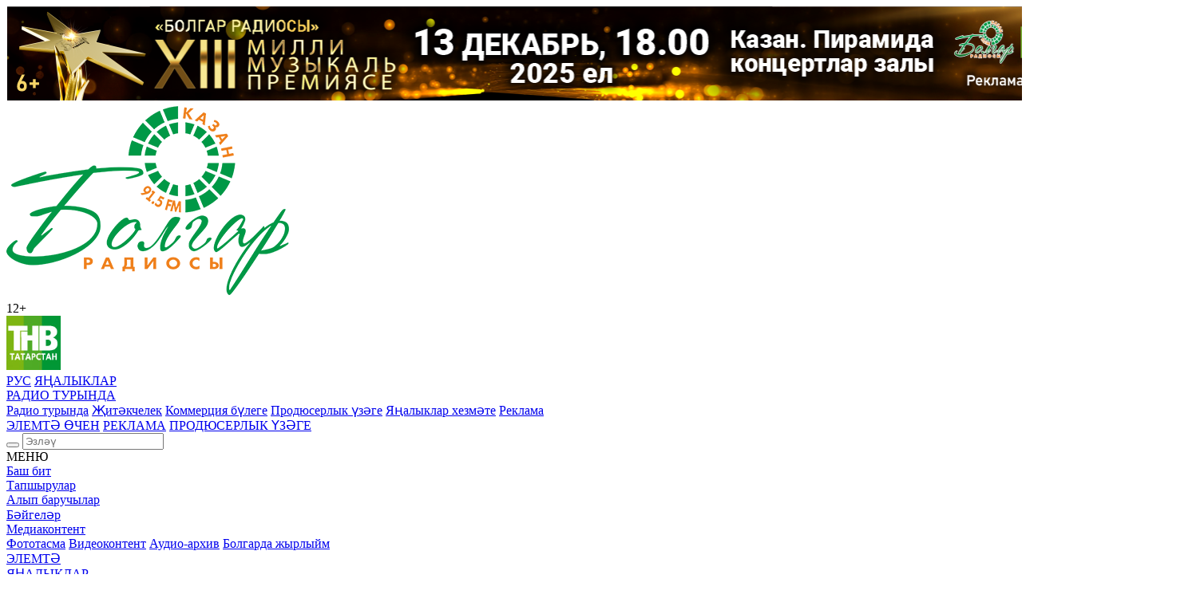

--- FILE ---
content_type: text/html; charset=UTF-8
request_url: https://bolgarradio.com/tat/news/?PAGEN_2=3&PAGEN_1=275
body_size: 11528
content:
<!DOCTYPE html>
<html xml:lang="ru" lang="ru">
<head>
    <title>Яңалыклар</title>
    <meta name="viewport" content="width=device-width, initial-scale=1, maximum-scale=1">
<meta name="apple-mobile-web-app-capable" content="yes">
<meta name="apple-touch-fullscreen" content="yes">
<link rel="apple-touch-icon" sizes="57x57" href="/local/static/favicon/apple-icon-57x57.png">
<link rel="apple-touch-icon" sizes="60x60" href="/local/static/favicon/apple-icon-60x60.png">
<link rel="apple-touch-icon" sizes="72x72" href="/local/static/favicon/apple-icon-72x72.png">
<link rel="apple-touch-icon" sizes="76x76" href="/local/static/favicon/apple-icon-76x76.png">
<link rel="apple-touch-icon" sizes="114x114" href="/local/static/favicon/apple-icon-114x114.png">
<link rel="apple-touch-icon" sizes="120x120" href="/local/static/favicon/apple-icon-120x120.png">
<link rel="apple-touch-icon" sizes="144x144" href="/local/static/favicon/apple-icon-144x144.png">
<link rel="apple-touch-icon" sizes="152x152" href="/local/static/favicon/apple-icon-152x152.png">
<link rel="apple-touch-icon" sizes="180x180" href="/local/static/favicon/apple-icon-180x180.png">
<link rel="icon" type="image/png" sizes="192x192"  href="/local/static/favicon/android-icon-192x192.png">
<link rel="icon" type="image/png" sizes="32x32" href="/local/static/favicon/favicon-32x32.png">
<link rel="icon" type="image/png" sizes="96x96" href="/local/static/favicon/favicon-96x96.png">
<link rel="icon" type="image/png" sizes="16x16" href="/local/static/favicon/favicon-16x16.png">
<link rel="manifest" href="/local/static/favicon/manifest.json">
<meta name="msapplication-TileColor" content="#ffffff">
<meta name="msapplication-TileImage" content="/local/static/favicon/ms-icon-144x144.png">
<meta name="theme-color" content="#ffffff">
    <meta http-equiv="Content-Type" content="text/html; charset=UTF-8" />
<meta name="robots" content="index, follow" />
<script data-skip-moving="true">(function(w, d, n) {var cl = "bx-core";var ht = d.documentElement;var htc = ht ? ht.className : undefined;if (htc === undefined || htc.indexOf(cl) !== -1){return;}var ua = n.userAgent;if (/(iPad;)|(iPhone;)/i.test(ua)){cl += " bx-ios";}else if (/Windows/i.test(ua)){cl += ' bx-win';}else if (/Macintosh/i.test(ua)){cl += " bx-mac";}else if (/Linux/i.test(ua) && !/Android/i.test(ua)){cl += " bx-linux";}else if (/Android/i.test(ua)){cl += " bx-android";}cl += (/(ipad|iphone|android|mobile|touch)/i.test(ua) ? " bx-touch" : " bx-no-touch");cl += w.devicePixelRatio && w.devicePixelRatio >= 2? " bx-retina": " bx-no-retina";if (/AppleWebKit/.test(ua)){cl += " bx-chrome";}else if (/Opera/.test(ua)){cl += " bx-opera";}else if (/Firefox/.test(ua)){cl += " bx-firefox";}ht.className = htc ? htc + " " + cl : cl;})(window, document, navigator);</script>


<link href="/bitrix/cache/css/tt/single_page/template_6a4694cc180a87ed6c9a198b2210515c/template_6a4694cc180a87ed6c9a198b2210515c_v1.css?1750323400223313" type="text/css"  data-template-style="true" rel="stylesheet" />







    <link rel="stylesheet" media="screen and (max-width: 760px)" type="text/css" href="/local/static/css/bulgar.mobile.css">
</head>
<body>
<div id="panel"></div>
<div class="page" data-role="page">
    		<noindex>
		<div class="promo _top-promo" id="bx_3218110189_112">
			<div class="container">
				<a href="https://kzn.kassir.ru/koncert/bolgar-radiosyi-xii-milli-muzyikal-premiyase" rel="nofollow">				<img src="https://i.bolgarradio.com/resize_cache/50357/ce01317252834725a29907505e0a6db9/iblock/555/555df9ba5829b64740647324e2a85341/Afisha-kassir1500kh118-_1_.png" alt="Баннер в шапке">
				</a>			</div>
		</div>
	</noindex>
    

<div class="header" data-role="header">
    <div class="container">
        <div class="header-group">
            <a href="/tat/" data-role="logo" class="logo">
                <img src="/local/static/images/content/logo/main.png" alt="болгар радио">
            </a>
            <div class="header__top">
                <div class="gips-group">
                    <div class="gips _age">12+</div>
                    <div class="gips _tnv">
                        <a href="http://tnv.ru" target="_blank"><img src="/local/static/images/content/logo/tnv.jpg" alt="тнв"></a>
                    </div>
                </div>
                                <div class="smal-nav">
                    <a href="/news/" class="smal-nav__li _lang" data-role="lang-link">РУС</a>                    			<a href="/tat/news/" class="smal-nav__li _active">ЯҢАЛЫКЛАР</a>
							<div class="smal-nav__li">
				<a href="/tat/on-the-radio/" class="smal-nav__li-lk">РАДИО ТУРЫНДА</a>
				<div class="smal-nav__li-drop">
					<div class="smal-nav__li-drop-wrap">
							<a class="smal-nav__li-drop-lk" href="/tat/on-the-radio/index.php">Радио турында</a>
							<a class="smal-nav__li-drop-lk" href="/tat/on-the-radio/Management/">Җитәкчелек</a>
							<a class="smal-nav__li-drop-lk" href="/tat/on-the-radio/advertising/">Коммерция бүлеге</a>
							<a class="smal-nav__li-drop-lk" href="/tat/on-the-radio/production-c/">Продюсерлык үзәге</a>
							<a class="smal-nav__li-drop-lk" href="/tat/on-the-radio/news-service/">Яңалыклар хезмәте</a>
							<a class="smal-nav__li-drop-lk" href="/tat/on-the-radio/advertising-bolgar/">Реклама</a>
									</div>
				</div>
			</div>
						<a href="/tat/contacts/" class="smal-nav__li">ЭЛЕМТӘ ӨЧЕН</a>
							<a href="/tat/on-the-radio/advertising-bolgar/" class="smal-nav__li">РЕКЛАМА</a>
							<a href="/tat/on-the-radio/production-c/" class="smal-nav__li">ПРОДЮСЕРЛЫК ҮЗӘГЕ</a>
				                </div>
                <div class="top-search" data-role="top-search">
	<form action="/tat/search/index.php">
		<button class="__submit" name="s" type="submit" value="Эзләү"><i class="icon-search"></i></button>
		<input type="text" name="q" placeholder="Эзләү" class="__control">
	</form>
</div>            </div>
            <div data-role="toggle-nav" class="toggle-nav">
                <div class="__ico"><span></span></div>
                <div class="__name">МЕНЮ</div>
            </div>
            <div data-role="nav" class="nav">
                                                <div class="nav__li ">
                <a href="/tat/index.php"
                   class="nav__li__lk">
                    Баш бит                </a>
            </div>
                                                <div class="nav__li ">
                <a href="/tat/programs/"
                   class="nav__li__lk">
                    Тапшырулар                </a>
            </div>
                                                <div class="nav__li ">
                <a href="/tat/leading/"
                   class="nav__li__lk">
                    Алып баручылар                </a>
            </div>
                                                <div class="nav__li ">
                <a href="/tat/contests/"
                   class="nav__li__lk">
                    Бәйгеләр                </a>
            </div>
                                                <div class="nav__li ">
                <a href="/tat/media-content/" class="nav__li__lk">Медиаконтент</a>
                <div class="nav__drop">
                    <div class="nav__drop__wrap">
                                                <a class="nav__drop__lk " href="/tat/media-content/photo/">Фототасма</a>
                                                <a class="nav__drop__lk " href="/tat/media-content/video/">Видеоконтент</a>
                                                <a class="nav__drop__lk " href="/tat/media-content/audio/">Аудио-архив</a>
                                                <a class="nav__drop__lk " href="/tat/media-content/video-gallery/">Болгарда жырлыйм</a>
                                </div></div></div>                            <div class="nav__li _sw-mobile">
                <a href="/tat/contacts/"
                   class="nav__li__lk">
                    ЭЛЕМТӘ                </a>
            </div>
                                                <div class="nav__li _sw-mobile">
                <a href="/tat/news/"
                   class="nav__li__lk _active">
                    ЯҢАЛЫКЛАР                </a>
            </div>
                                                <div class="nav__li _sw-mobile">
                <a href="/tat/on-the-radio/index.php"
                   class="nav__li__lk">
                    О радио                </a>
            </div>
                                                <div class="nav__li _hail">
                <a href="/tat/to-order-congratulations/"
                   class="nav__li__lk">
                    КОТЛАУ БИРҮ                </a>
            </div>
                                    <div class="__foot">
                    <div class="mb_nav-foot">
                        <div class="mb-search">
	<form action="/tat/search/index.php">
		<input type="text" name="q" placeholder="Эзләү" class="mb-search-control">
		<button name="s" class="mb-search-submit" type="submit" value="Эзләү"><i class="icon-search"></i></button>
	</form>
</div>                        <a href="/news/" class="_tat">Русская версия</a>                        <div class="gips _tnv" style="float:right">
                            <img src="/local/static/images/content/logo/tnv.jpg">
                        </div>
                    </div>
                </div>
            </div>
            <div class="broadcast-group">
	<div class="broadcast-caption"><span>РАДИО ЕШЛЫКЛАРЫ</span></div>
	<div class="broadcast-list" data-role="broadcast-group">
		<div class="slide">
			<div class="broadcast-ul">
											<div class="__li" id="bx_651765591_19">
					<div class="__wave">
						<div class="__item">
							<div class="__wave-name">Азнакай</div>
						</div>
						<div class="__item">
							<div class="__wave-rf">107,1 FM</div>
						</div>
					</div>
				</div>
											<div class="__li" id="bx_651765591_18">
					<div class="__wave">
						<div class="__item">
							<div class="__wave-name">Аксубай</div>
						</div>
						<div class="__item">
							<div class="__wave-rf">104,3 FM</div>
						</div>
					</div>
				</div>
											<div class="__li" id="bx_651765591_17">
					<div class="__wave">
						<div class="__item">
							<div class="__wave-name">Актаныш</div>
						</div>
						<div class="__item">
							<div class="__wave-rf">103,1 FM</div>
						</div>
					</div>
				</div>
											<div class="__li" id="bx_651765591_14">
					<div class="__wave">
						<div class="__item">
							<div class="__wave-name">Апас</div>
						</div>
						<div class="__item">
							<div class="__wave-rf">104,4 FM</div>
						</div>
					</div>
				</div>
											<div class="__li" id="bx_651765591_20">
					<div class="__wave">
						<div class="__item">
							<div class="__wave-name">Әбсәләм</div>
						</div>
						<div class="__item">
							<div class="__wave-rf">105,3 FM</div>
						</div>
					</div>
				</div>
							</div></div><div class="slide"><div class="broadcast-ul">				<div class="__li" id="bx_651765591_15">
					<div class="__wave">
						<div class="__item">
							<div class="__wave-name">Әлмәт</div>
						</div>
						<div class="__item">
							<div class="__wave-rf">92,9 FM</div>
						</div>
					</div>
				</div>
											<div class="__li" id="bx_651765591_30">
					<div class="__wave">
						<div class="__item">
							<div class="__wave-name">Базарлы матак</div>
						</div>
						<div class="__item">
							<div class="__wave-rf">107,1 FM</div>
						</div>
					</div>
				</div>
											<div class="__li" id="bx_651765591_41">
					<div class="__wave">
						<div class="__item">
							<div class="__wave-name">Балык бистәсе</div>
						</div>
						<div class="__item">
							<div class="__wave-rf">104,9 FM</div>
						</div>
					</div>
				</div>
											<div class="__li" id="bx_651765591_29">
					<div class="__wave">
						<div class="__item">
							<div class="__wave-name">Баулы</div>
						</div>
						<div class="__item">
							<div class="__wave-rf">107,5 FM</div>
						</div>
					</div>
				</div>
											<div class="__li" id="bx_651765591_33">
					<div class="__wave">
						<div class="__item">
							<div class="__wave-name">Биләр</div>
						</div>
						<div class="__item">
							<div class="__wave-rf">101,7 FM</div>
						</div>
					</div>
				</div>
							</div></div><div class="slide"><div class="broadcast-ul">				<div class="__li" id="bx_651765591_31">
					<div class="__wave">
						<div class="__item">
							<div class="__wave-name">Болгар</div>
						</div>
						<div class="__item">
							<div class="__wave-rf">106,0 FM</div>
						</div>
					</div>
				</div>
											<div class="__li" id="bx_651765591_34">
					<div class="__wave">
						<div class="__item">
							<div class="__wave-name">Бөгелмә</div>
						</div>
						<div class="__item">
							<div class="__wave-rf">101,7 FM</div>
						</div>
					</div>
				</div>
											<div class="__li" id="bx_651765591_35">
					<div class="__wave">
						<div class="__item">
							<div class="__wave-name">Буа</div>
						</div>
						<div class="__item">
							<div class="__wave-rf">100,3 FM</div>
						</div>
					</div>
				</div>
											<div class="__li" id="bx_651765591_36">
					<div class="__wave">
						<div class="__item">
							<div class="__wave-name">Зәй</div>
						</div>
						<div class="__item">
							<div class="__wave-rf">106,6 FM</div>
						</div>
					</div>
				</div>
											<div class="__li" id="bx_651765591_37">
					<div class="__wave">
						<div class="__item">
							<div class="__wave-name">Кадыбаш</div>
						</div>
						<div class="__item">
							<div class="__wave-rf">105,2 FM</div>
						</div>
					</div>
				</div>
							</div></div><div class="slide"><div class="broadcast-ul">				<div class="__li" id="bx_651765591_38">
					<div class="__wave">
						<div class="__item">
							<div class="__wave-name">Казан</div>
						</div>
						<div class="__item">
							<div class="__wave-rf">91,5 FM</div>
						</div>
					</div>
				</div>
											<div class="__li" id="bx_651765591_42">
					<div class="__wave">
						<div class="__item">
							<div class="__wave-name">Кайбыч</div>
						</div>
						<div class="__item">
							<div class="__wave-rf">106,1 FM</div>
						</div>
					</div>
				</div>
											<div class="__li" id="bx_651765591_39">
					<div class="__wave">
						<div class="__item">
							<div class="__wave-name">Кама тамагы</div>
						</div>
						<div class="__item">
							<div class="__wave-rf">71,51 FM</div>
						</div>
					</div>
				</div>
											<div class="__li" id="bx_651765591_40">
					<div class="__wave">
						<div class="__item">
							<div class="__wave-name">Кукмара</div>
						</div>
						<div class="__item">
							<div class="__wave-rf">107,9 FM</div>
						</div>
					</div>
				</div>
											<div class="__li" id="bx_651765591_43">
					<div class="__wave">
						<div class="__item">
							<div class="__wave-name">Лениногорский</div>
						</div>
						<div class="__item">
							<div class="__wave-rf">102,1 FM</div>
						</div>
					</div>
				</div>
							</div></div><div class="slide"><div class="broadcast-ul">				<div class="__li" id="bx_651765591_44">
					<div class="__wave">
						<div class="__item">
							<div class="__wave-name">Мамадыш</div>
						</div>
						<div class="__item">
							<div class="__wave-rf">106,2 FM</div>
						</div>
					</div>
				</div>
											<div class="__li" id="bx_651765591_45">
					<div class="__wave">
						<div class="__item">
							<div class="__wave-name">Минзәлә</div>
						</div>
						<div class="__item">
							<div class="__wave-rf">107,3 FM</div>
						</div>
					</div>
				</div>
											<div class="__li" id="bx_651765591_46">
					<div class="__wave">
						<div class="__item">
							<div class="__wave-name">Мөслим</div>
						</div>
						<div class="__item">
							<div class="__wave-rf">100,0 FM</div>
						</div>
					</div>
				</div>
											<div class="__li" id="bx_651765591_50">
					<div class="__wave">
						<div class="__item">
							<div class="__wave-name">Нурлат</div>
						</div>
						<div class="__item">
							<div class="__wave-rf">104,7 FM</div>
						</div>
					</div>
				</div>
											<div class="__li" id="bx_651765591_32">
					<div class="__wave">
						<div class="__item">
							<div class="__wave-name">Олы Әтнә</div>
						</div>
						<div class="__item">
							<div class="__wave-rf">71,42 FM</div>
						</div>
					</div>
				</div>
							</div></div><div class="slide"><div class="broadcast-ul">				<div class="__li" id="bx_651765591_51">
					<div class="__wave">
						<div class="__item">
							<div class="__wave-name">Сарман</div>
						</div>
						<div class="__item">
							<div class="__wave-rf">107,8 FM</div>
						</div>
					</div>
				</div>
											<div class="__li" id="bx_651765591_52">
					<div class="__wave">
						<div class="__item">
							<div class="__wave-name">Теләче</div>
						</div>
						<div class="__item">
							<div class="__wave-rf">106,1 FM</div>
						</div>
					</div>
				</div>
											<div class="__li" id="bx_651765591_49">
					<div class="__wave">
						<div class="__item">
							<div class="__wave-name">Түбән Кама</div>
						</div>
						<div class="__item">
							<div class="__wave-rf">102,6 FM</div>
						</div>
					</div>
				</div>
											<div class="__li" id="bx_651765591_53">
					<div class="__wave">
						<div class="__item">
							<div class="__wave-name">Чирмешән</div>
						</div>
						<div class="__item">
							<div class="__wave-rf">107,7 FM</div>
						</div>
					</div>
				</div>
											<div class="__li" id="bx_651765591_54">
					<div class="__wave">
						<div class="__item">
							<div class="__wave-name">Чистай</div>
						</div>
						<div class="__item">
							<div class="__wave-rf">103,0 FM</div>
						</div>
					</div>
				</div>
							</div></div><div class="slide"><div class="broadcast-ul">				<div class="__li" id="bx_651765591_16">
					<div class="__wave">
						<div class="__item">
							<div class="__wave-name">Чүпрәле</div>
						</div>
						<div class="__item">
							<div class="__wave-rf">91,0 FM</div>
						</div>
					</div>
				</div>
											<div class="__li" id="bx_651765591_55">
					<div class="__wave">
						<div class="__item">
							<div class="__wave-name">Шәмәрдән</div>
						</div>
						<div class="__item">
							<div class="__wave-rf">102,3 FM</div>
						</div>
					</div>
				</div>
											<div class="__li" id="bx_651765591_47">
					<div class="__wave">
						<div class="__item">
							<div class="__wave-name">Яңа чишмә</div>
						</div>
						<div class="__item">
							<div class="__wave-rf">107,0 FM</div>
						</div>
					</div>
				</div>
											<div class="__li" id="bx_651765591_48">
					<div class="__wave">
						<div class="__item">
							<div class="__wave-name">Яр Чаллы</div>
						</div>
						<div class="__item">
							<div class="__wave-rf">105,5 FM</div>
						</div>
					</div>
				</div>
						</div>
		</div>
	</div>
</div>
        </div>
    </div>
</div>	<if (!defined("B_PROLOG_INCLUDED") || B_PROLOG_INCLUDED = true) die(); >
<div class="live< if($APPLICATION->GetCurDir() != SITE_DIR) echo ' _smal'; >" data-role="live">
    <div class="live-animate">
				<span>
					<div class="__centered">
						<svg class="aqualizer" version="1.1" id="Live" xmlns="http://www.w3.org/2000/svg" xmlns:xlink="http://www.w3.org/1999/xlink" viewBox="0 0 774 773" enable-background="new 0 0 774 773" xml:space="preserve">
						  <defs>
						    <clipPath id="aqualizer-path-1"><path d="M360,0c-41.365,2.634-76.104,11.896-109,23c10.183,29.817,22.028,57.972,35,85c9.329,24.338,29.095,71.238,38,96c12.372-2.295,23.363-5.97,36-8c-1.291-25.597,0-80,0-105C360,60.667,360,30.333,360,0z"/></clipPath>
						    <clipPath id="aqualizer-path-2"><path d="M478,132c-8.06,25.941-20.057,47.943-29,73c-10.34-4.327-22.986-6.347-35-9c0-26,0-52,0-78C438.129,119.871,457.888,126.112,478,132z"/></clipPath>
						    <clipPath id="aqualizer-path-3"><path d="M262,116c-13.138-26.195-21.627-57.04-36-82c-39.357,18.309-74.746,40.587-103,70c20.917,21.75,42.25,43.083,64,64c19.25,17.75,54.75,56.25,74,74c11.055-12.279,27.287-19.38,41-29C290.719,190.281,274.176,137.824,262,116z"/></clipPath>
						    <clipPath id="aqualizer-path-4"><path d="M568,187c-16.531,19.802-37.138,35.529-54,55c-13.721-9.279-25.504-20.496-42-27c8.566-25.1,20.012-47.322,29-72C527.633,153.367,548.385,169.616,568,187z"/></clipPath>
						    <clipPath id="aqualizer-path-5"><path d="M168,185c-20.917-21.75-42.25-43.083-64-64c-26.998,31.003-52.706,63.294-69,105c27.315,12.019,55.451,23.216,83,35c24.981,8.685,72.232,31.101,97,40c6.647-16.353,17.796-28.204,27-42C224.084,240.25,186.75,202.917,168,185z"/></clipPath>
						    <clipPath id="aqualizer-path-6"><path d="M631,271c-22.477,11.19-47.215,20.118-71,30c-10.417-12.583-16.781-29.219-29-40c16.417-20.25,36.75-36.584,54-56C604.376,222.958,617.668,246.999,631,271z"/></clipPath>
						    <clipPath id="aqualizer-path-7"><path d="M108,283c-28.908-10.425-55.12-23.547-84-34C12.098,281.431,3.486,317.153,0,358c30.333,0,60.667,0,91,0c26.333,0,79.667,0,106,0c1.169-12.831,4.628-23.372,8-34C180.935,314.065,132.045,292.955,108,283z"/></clipPath>
						    <clipPath id="aqualizer-path-8"><path d="M655,359c-26.333,0-52.666,0-79,0c-0.758-13.576-4.86-23.806-8-35c24.942-8.725,47.674-19.66,72-29C647.66,313.674,652.016,335.651,655,359z"/></clipPath>
						    <clipPath id="aqualizer-path-9"><path d="M197,413c1.946,12.387,5.06,23.607,8,35c-23.29,10.377-48.044,19.289-71,30c-7.805-18.861-12.802-40.531-15-65C145,413,171,413,197,413z"/></clipPath>
						    <clipPath id="aqualizer-path-10"><path d="M684,414c-26.334,0-80.666,0-107,0c-1.077,13.256-4.826,23.841-8,35c24.875,8.791,71.992,31.341,97,40c28.046,11.621,55.866,23.467,84,35c11.539-33.127,20.783-68.551,24-110C744,414,714,414,684,414z"/></clipPath>
						    <clipPath id="aqualizer-path-11"><path d="M243,512c-18.416,18.584-35.918,38.082-56,55c-17.258-19.742-32.852-41.148-44-67c23.967-9.033,47.373-18.627,70-29C224.162,483.505,230.301,501.032,243,512z"/></clipPath>
						    <clipPath id="aqualizer-path-12"><path d="M656,512c-24.196-9.804-73.195-30.805-97-41c-6.708,15.959-16.264,29.07-27,41c17.619,19.381,53.157,58.843,73,76c0.748-0.879,1.535-1.762,2.339-2.648c-0.778,0.885-1.553,1.771-2.339,2.648c22.25,20.75,42.75,43.25,65,64c27.231-31.104,51.783-64.883,70-105C712.323,535.01,684.438,523.229,656,512z"/></clipPath>
						    <clipPath id="aqualizer-path-13"><path d="M302,558c-9.804,24.196-19.805,48.195-30,72c-25.812-11.188-46.458-27.542-67-44c17.75-19.25,37.25-36.75,55-56C272.52,540.814,286.14,550.527,302,558z"/></clipPath>
						    <clipPath id="aqualizer-path-14"><path d="M359,576c0,26.334,0,52.666,0,79c-23.071-3.262-44.554-8.113-64-15c10.37-23.963,19.062-49.604,31-72C335.904,571.762,347.053,574.281,359,576z"/></clipPath>
						    <clipPath id="aqualizer-path-15"><path d="M587,605c-18.082-18.251-54.251-57.416-74-74c-12.145,10.521-25.132,20.201-41,27c9.23,24.436,31.216,73.117,40,98c11.586,27.414,23.476,54.524,34,83c40.982-17.019,74.57-41.43,105-69C631.082,646.918,608.584,626.416,587,605z"/></clipPath>
						    <clipPath id="aqualizer-path-16"><path d="M488,665c-11.25-22.75-27.898-75.102-40-97c-10.252,3.748-21.4,6.6-34,8c0,26.334,0,79.666,0,106c8.361-1.261,17.888-2.627,27.497-4.274c-8.924,1.667-18.114,3.066-27.497,4.274c0.666,30-1.332,62.666,1,91c40.067-3.932,76.274-11.726,108-24C512.411,719.922,501.26,691.407,488,665z"/></clipPath>
						  </defs>
						  <g clip-path="url(#aqualizer-path-1)"><rect width="17%" height="28%" class="aqualizer-fill aqualizer-fill-1"></rect></g>
						  <g clip-path="url(#aqualizer-path-2)"><rect width="11%" height="13%" class="aqualizer-fill aqualizer-fill-2"></rect></g>
						  <g clip-path="url(#aqualizer-path-3)"><rect width="17%" height="28%" class="aqualizer-fill aqualizer-fill-3"></rect></g>
						  <g clip-path="url(#aqualizer-path-4)"><rect width="11%" height="13%" class="aqualizer-fill aqualizer-fill-4"></rect></g>
						  <g clip-path="url(#aqualizer-path-5)"><rect width="17%" height="28%" class="aqualizer-fill aqualizer-fill-5"></rect></g>
						  <g clip-path="url(#aqualizer-path-6)"><rect width="11%" height="13%" class="aqualizer-fill aqualizer-fill-6"></rect></g>
						  <g clip-path="url(#aqualizer-path-7)"><rect width="17%" height="28%" class="aqualizer-fill aqualizer-fill-7"></rect></g>
						  <g clip-path="url(#aqualizer-path-8)"><rect width="11%" height="13%" class="aqualizer-fill aqualizer-fill-8"></rect></g>
						  <g clip-path="url(#aqualizer-path-9)"><rect width="11%" height="13%" class="aqualizer-fill aqualizer-fill-9"></rect></g>
						  <g clip-path="url(#aqualizer-path-10)"><rect width="17%" height="28%" class="aqualizer-fill aqualizer-fill-10"></rect></g>
						  <g clip-path="url(#aqualizer-path-11)"><rect width="11%" height="13%" class="aqualizer-fill aqualizer-fill-11"></rect></g>
						  <g clip-path="url(#aqualizer-path-12)"><rect width="17%" height="28%" class="aqualizer-fill aqualizer-fill-12"></rect></g>
						  <g clip-path="url(#aqualizer-path-13)"><rect width="11%" height="13%" class="aqualizer-fill aqualizer-fill-13"></rect></g>
						  <g clip-path="url(#aqualizer-path-14)"><rect width="11%" height="13%" class="aqualizer-fill aqualizer-fill-14"></rect></g>
						  <g clip-path="url(#aqualizer-path-15)"><rect width="17%" height="28%" class="aqualizer-fill aqualizer-fill-15"></rect></g>
						  <g clip-path="url(#aqualizer-path-16)"><rect width="17%" height="28%" class="aqualizer-fill aqualizer-fill-16"></rect></g>
						  <path class="aqualizer-frame" d="M387 89C222.695 89 89.5 222.195 89.5 386.5S222.695 684 387 684s297.5-133.195 297.5-297.5S551.305 89 387 89zm0 569.5c-150.22 0-272-121.778-272-272 0-150.22 121.78-272 272-272 150.222 0 272 121.78 272 272 0 150.222-121.778 272-272 272z"/>
						</svg>
					</div>
				</span>
    </div>

    <div class="container">
        <div class="live-left js-live">
			<div class="live__current">
				<div class="b-tips _right _bottom"><b></b>ЭФИРДА</div>
								        	</div>
        </div>
        <div class="live-right">
            <div data-role="live-toggle" class="live-toggle">
                <div data-role="live-toggle-item" data-type="radio" class="live-toggle__change">
                    <div class="__ico">
                        <span class="icon-play-outline"></span>
                        <span class="icon-pause-outline"></span>
                    </div>
                    <div class="__name"><span>Эфирны тыңлау</span></div>
                </div>
          <!--      <div data-role="live-toggle-item" data-type="tv" class="live-toggle__change _tv">
                    <div class="__ico">
                        <span class="icon-videocam-outline"></span>
                        <span class="icon-pause-outline"></span>
                    </div>
                    <div class="__name"><span>Эфирны карау</span></div>
                </div>
			-->
            </div>

                    </div>
    </div>
</div>
            <div class="content">
        <div class="container">
            <div class="site-bar _large">
                    <div class="brad-nav">
	<a href="/tat/news/" class="brad-nav__li _active">Барлык яңалыклар</a>
			<a href="/tat/news/news-of-bolgar-radiosy/" class="brad-nav__li">&quot;Болгар радиосы&quot; яңалыклары</a>
				<a href="/tat/news/tatarstan-alicer/" class="brad-nav__li">ТАТАРСТАН ЯҢАЛЫКЛАР</a>
		</div><div class="h1">Яңалыклар</div>
<div class="news _large">
		<a href="/tat/news/news-of-bolgar-radiosy/bolgar-radiosy-b-yr-m-kontsertynnan-tury-translyatsiya/" class="news__li _photo-true _left" id="bx_3099439860_3236828">
				<div class="news__li__photo _large">
			<img src="https://i.bolgarradio.com/resize_cache/36545/575e3ecb6625996a0a1a0f34e56636e5/iblock/f00/f00fe8b5792b8512aace385b302f8c34/s0xaYRrYir4.jpg" alt="&quot;Болгар радиосы&quot; Бәйрәм концертыннан туры трансляция">
		</div>
				<div class="news__li__title _large">&quot;Болгар радиосы&quot; Бәйрәм концертыннан туры трансляция</div>
		<div class="badge-gp">
			<span class="badge badge-sm hex-default">31 августа 2022</span>
			<span class="badge badge-sm hex-orange">&quot;Болгар радиосы&quot; яңалыклары</span>
		</div>
	</a>
		<a href="/tat/news/news-of-bolgar-radiosy/bolgar-radiosy-b-yr-m-kontsertyna-ber-k-n-kaldy/" class="news__li _photo-true _left" id="bx_3099439860_3236810">
				<div class="news__li__photo _large">
			<img src="https://i.bolgarradio.com/resize_cache/36527/575e3ecb6625996a0a1a0f34e56636e5/iblock/2a1/2a16ef914f3a5171eb83ab7da6c030cf/afisha-1080-na-1080-_2_.jpg" alt="&quot;Болгар радиосы&quot; бәйрәм концертына бер көн калды!">
		</div>
				<div class="news__li__title _large">&quot;Болгар радиосы&quot; бәйрәм концертына бер көн калды!</div>
		<div class="badge-gp">
			<span class="badge badge-sm hex-default">29 августа 2022</span>
			<span class="badge badge-sm hex-orange">&quot;Болгар радиосы&quot; яңалыклары</span>
		</div>
	</a>
		<a href="/tat/news/tatarstan-alicer/elvin-greyga-tatarstanny-atkazangan-artisty-iseme-birelde/" class="news__li _photo-true _left" id="bx_3099439860_3236797">
				<div class="news__li__photo _large">
			<img src="https://i.bolgarradio.com/resize_cache/36522/575e3ecb6625996a0a1a0f34e56636e5/iblock/fcf/fcff20995929fdbda3beb0080f5716f4/grey.jpg" alt="Элвин Грейга Татарстанның атказанган артисты исеме бирелде">
		</div>
				<div class="news__li__title _large">Элвин Грейга Татарстанның атказанган артисты исеме бирелде</div>
		<div class="badge-gp">
			<span class="badge badge-sm hex-default">26 августа 2022</span>
			<span class="badge badge-sm hex-orange">ТАТАРСТАН ЯҢАЛЫКЛАР</span>
		</div>
	</a>
		<a href="/tat/news/tatarstan-alicer/tatarstanda-koronavirustan-l-chel-r-sany-2000g-itte/" class="news__li _photo-true _left" id="bx_3099439860_3236796">
				<div class="news__li__photo _large">
			<img src="https://i.bolgarradio.com/resize_cache/36521/575e3ecb6625996a0a1a0f34e56636e5/iblock/562/562b037c4235f12dc3831ccf15afe786/2.jpg" alt="Татарстанда коронавирустан үлүчеләр саны 2000гә җитте">
		</div>
				<div class="news__li__title _large">Татарстанда коронавирустан үлүчеләр саны 2000гә җитте</div>
		<div class="badge-gp">
			<span class="badge badge-sm hex-default">26 августа 2022</span>
			<span class="badge badge-sm hex-orange">ТАТАРСТАН ЯҢАЛЫКЛАР</span>
		</div>
	</a>
		<a href="/tat/news/tatarstan-alicer/25-avgust-tatarstanda-kabat-33-graduska-kad-r-kyzdyrachak/" class="news__li _photo-true _left" id="bx_3099439860_3236788">
				<div class="news__li__photo _large">
			<img src="https://i.bolgarradio.com/resize_cache/36514/575e3ecb6625996a0a1a0f34e56636e5/iblock/6b3/6b3be3c1f0c6db23ea4c44a919423389/cat_1_.jpg" alt=" 25 август Татарстанда кабат +33 градуска кадәр кыздырачак">
		</div>
				<div class="news__li__title _large"> 25 август Татарстанда кабат +33 градуска кадәр кыздырачак</div>
		<div class="badge-gp">
			<span class="badge badge-sm hex-default">25 августа 2022</span>
			<span class="badge badge-sm hex-orange">ТАТАРСТАН ЯҢАЛЫКЛАР</span>
		</div>
	</a>
		<a href="/tat/news/tatarstan-alicer/m-sk-d-tanylgan-teatr-m-kino-aktery-vafat/" class="news__li _photo-true _left" id="bx_3099439860_3236787">
				<div class="news__li__photo _large">
			<img src="https://i.bolgarradio.com/resize_cache/36513/575e3ecb6625996a0a1a0f34e56636e5/iblock/0bf/0bfb237979adfe1a1928f36132cd44ce/photo_2022_08_24_20_07_35.jpg" alt="Мәскәүдә танылган театр һәм кино актеры вафат">
		</div>
				<div class="news__li__title _large">Мәскәүдә танылган театр һәм кино актеры вафат</div>
		<div class="badge-gp">
			<span class="badge badge-sm hex-default">25 августа 2022</span>
			<span class="badge badge-sm hex-orange">ТАТАРСТАН ЯҢАЛЫКЛАР</span>
		</div>
	</a>
		<a href="/tat/news/tatarstan-alicer/tatarstanda-ch-keshe-kvadrotsiklda-agachka-b-relep-lak-buldy/" class="news__li _photo-true _left" id="bx_3099439860_3236771">
				<div class="news__li__photo _large">
			<img src="https://i.bolgarradio.com/resize_cache/36509/575e3ecb6625996a0a1a0f34e56636e5/iblock/af5/af5efce92ec2a367de08e0c18541627a/photo_2022_08_24_10_34_42.jpg" alt=" Татарстанда өч кеше квадроциклда агачка бәрелеп һәлак булды">
		</div>
				<div class="news__li__title _large"> Татарстанда өч кеше квадроциклда агачка бәрелеп һәлак булды</div>
		<div class="badge-gp">
			<span class="badge badge-sm hex-default">24 августа 2022</span>
			<span class="badge badge-sm hex-orange">ТАТАРСТАН ЯҢАЛЫКЛАР</span>
		</div>
	</a>
		<a href="/tat/news/tatarstan-alicer/24-avgust-tatarstanda-33-gradus-esse-bulachak/" class="news__li _photo-true _left" id="bx_3099439860_3236747">
				<div class="news__li__photo _large">
			<img src="https://i.bolgarradio.com/resize_cache/36486/575e3ecb6625996a0a1a0f34e56636e5/iblock/231/2312a3c938b4b68c4014cefbefb381e8/0_x0nGht1jc.jpg" alt="24 август Татарстанда +33 градус эссе булачак">
		</div>
				<div class="news__li__title _large">24 август Татарстанда +33 градус эссе булачак</div>
		<div class="badge-gp">
			<span class="badge badge-sm hex-default">24 августа 2022</span>
			<span class="badge badge-sm hex-orange">ТАТАРСТАН ЯҢАЛЫКЛАР</span>
		</div>
	</a>
		<a href="/tat/news/news-of-bolgar-radiosy/s-khn-d-sh-tapshyruynda-ils-ya-b-dretdinova-bulachak/" class="news__li _photo-true _left" id="bx_3099439860_3236727">
				<div class="news__li__photo _large">
			<img src="https://i.bolgarradio.com/resize_cache/36479/575e3ecb6625996a0a1a0f34e56636e5/iblock/10e/10e0555b49c9dfccca29897467096f6c/WhatsApp_Image_2022_08_22_at_11.40.05.jpg" alt="&quot;Сәхнәдәш&quot; тапшыруында Илсөя Бәдретдинова булачак">
		</div>
				<div class="news__li__title _large">&quot;Сәхнәдәш&quot; тапшыруында Илсөя Бәдретдинова булачак</div>
		<div class="badge-gp">
			<span class="badge badge-sm hex-default">22 августа 2022</span>
			<span class="badge badge-sm hex-orange">&quot;Болгар радиосы&quot; яңалыклары</span>
		</div>
	</a>
		<a href="/tat/news/tatarstan-alicer/kfuny-ya-a-rektory-bilgele/" class="news__li _photo-true _left" id="bx_3099439860_3236726">
				<div class="news__li__photo _large">
			<img src="https://i.bolgarradio.com/resize_cache/36478/575e3ecb6625996a0a1a0f34e56636e5/iblock/3df/3df528a617314f41ee1e5b9bd63e3cd4/Safin_Lenar_Rinatovich.jpg" alt="КФУның яңа ректоры билгеле">
		</div>
				<div class="news__li__title _large">КФУның яңа ректоры билгеле</div>
		<div class="badge-gp">
			<span class="badge badge-sm hex-default">22 августа 2022</span>
			<span class="badge badge-sm hex-orange">ТАТАРСТАН ЯҢАЛЫКЛАР</span>
		</div>
	</a>
</div>
	<div class="all-center">
	<div class="pager _rm3">
			<a href="/tat/news/?PAGEN_2=436&amp;PAGEN_1=274" class="pager__prev icon-prev"></a>
<span class="pager__body">			<a href="/tat/news/?PAGEN_2=436" class="pager__li">1</a>
			<a href="/tat/news/?PAGEN_2=436&amp;PAGEN_1=137" class="pager__li">...</a>
		<a href="/tat/news/?PAGEN_2=436&amp;PAGEN_1=273" class="pager__li">273</a>
		<a href="/tat/news/?PAGEN_2=436&amp;PAGEN_1=274" class="pager__li">274</a>
		<a href="javascript:;" class="pager__li _active">275</a>
		<a href="/tat/news/?PAGEN_2=436&amp;PAGEN_1=276" class="pager__li">276</a>
		<a href="/tat/news/?PAGEN_2=436&amp;PAGEN_1=277" class="pager__li">277</a>
		<a href="/tat/news/?PAGEN_2=436&amp;PAGEN_1=470" class="pager__li">...</a>
		<a href="/tat/news/?PAGEN_2=436&amp;PAGEN_1=662" class="pager__li">662</a>
		</span>
		<a href="/tat/news/?PAGEN_2=436&amp;PAGEN_1=276" class="pager__next icon-next"></a>
	</div>
</div>
		    		<noindex>
		<div class="container" id="bx_565502798_113">
			<div class="promo">
								<img src="https://i.bolgarradio.com/iblock/33c/33c9617b5de3a4f60da2fe1c92dccee4/BANNER-TAIF-DLYA-BOLGAR-RADIOSY.jpg" alt="Баннер в футере">
							</div>
		</div>
	</noindex>
<div class="pairs">
	<div class="container">
		<div class="owl-pairs-wrap">
			<div data-role="pairs-list">
											<div id="bx_1454625752_284">
					<div class="pairs-list-tolltip" onclick="location.href='javascript:;'">
						<span>ООО &quot;Сельхозснаб&quot;</span>
					</div>
					<img src="https://i.bolgarradio.com/resize_cache/323/3d5b426da412fc3734cbcbc9ac3587ae/iblock/327/logo-selkhozsnab.png" alt="ООО &quot;Сельхозснаб&quot;">
				</div>
											<div id="bx_1454625752_3247094">
					<div class="pairs-list-tolltip" onclick="location.href='javascript:;'">
						<span>АБД-дом там, где мы</span>
					</div>
					<img src="https://i.bolgarradio.com/resize_cache/45723/3d5b426da412fc3734cbcbc9ac3587ae/iblock/e1f/e1fdb0dd623b3654de79d0c39096b948/logo-ABD-prevyu.jpg" alt="АБД-дом там, где мы">
				</div>
											<div id="bx_1454625752_3247097">
					<div class="pairs-list-tolltip" onclick="location.href='javascript:;'">
						<span>АГРО-РОСТ</span>
					</div>
					<img src="https://i.bolgarradio.com/resize_cache/45726/3d5b426da412fc3734cbcbc9ac3587ae/iblock/860/860c1ee00832efcdb9d87e6fa256a22a/logotip-agro_rost.jpeg" alt="АГРО-РОСТ">
				</div>
											<div id="bx_1454625752_3247092">
					<div class="pairs-list-tolltip" onclick="location.href='javascript:;'">
						<span>ИДЕЛЬ списание долгов</span>
					</div>
					<img src="https://i.bolgarradio.com/resize_cache/45721/3d5b426da412fc3734cbcbc9ac3587ae/iblock/2ea/2eabcf681d1689e7ebe1caa50052be99/3231601_2.png" alt="ИДЕЛЬ списание долгов">
				</div>
											<div id="bx_1454625752_3247095">
					<div class="pairs-list-tolltip" onclick="location.href='javascript:;'">
						<span>КАН АВТО</span>
					</div>
					<img src="https://i.bolgarradio.com/resize_cache/45724/3d5b426da412fc3734cbcbc9ac3587ae/iblock/9f6/9f67257a34b512ff28f80b7aec808cf4/Logo-KAN-AVTO-krasno_chernyi_-png.png" alt="КАН АВТО">
				</div>
											<div id="bx_1454625752_3247101">
					<div class="pairs-list-tolltip" onclick="location.href='javascript:;'">
						<span>КОЛЬЦО</span>
					</div>
					<img src="https://i.bolgarradio.com/resize_cache/45730/3d5b426da412fc3734cbcbc9ac3587ae/iblock/b3b/b3b282377ae153d4a1d1eacd9d86bc52/logotip-koltso.jpeg" alt="КОЛЬЦО">
				</div>
											<div id="bx_1454625752_3247098">
					<div class="pairs-list-tolltip" onclick="location.href='javascript:;'">
						<span>ЛОТОС-МЕД</span>
					</div>
					<img src="https://i.bolgarradio.com/resize_cache/45727/3d5b426da412fc3734cbcbc9ac3587ae/iblock/71a/71acb9d1427d1ab5acca0d7b7d357ff4/logotip-lotos-med.png" alt="ЛОТОС-МЕД">
				</div>
											<div id="bx_1454625752_3247099">
					<div class="pairs-list-tolltip" onclick="location.href='javascript:;'">
						<span>Мастерская Мустаевой</span>
					</div>
					<img src="https://i.bolgarradio.com/resize_cache/45728/3d5b426da412fc3734cbcbc9ac3587ae/iblock/e96/e96e442eef29f7678b7ca57626115b34/Masterskaya-Mustaevoy.jpg" alt="Мастерская Мустаевой">
				</div>
											<div id="bx_1454625752_279">
					<div class="pairs-list-tolltip" onclick="location.href='javascript:;'">
						<span>Общественный Фонд татарской культуры Республики Татарстан имени Рашита Вагапова</span>
					</div>
					<img src="https://i.bolgarradio.com/resize_cache/27980/3d5b426da412fc3734cbcbc9ac3587ae/iblock/2b6/PHOTO_2018_09_12_12_48_28.jpg" alt="Общественный Фонд татарской культуры Республики Татарстан имени Рашита Вагапова">
				</div>
											<div id="bx_1454625752_280">
					<div class="pairs-list-tolltip" onclick="location.href='javascript:;'">
						<span>Профсоюз ОАО &quot;Татнефть&quot;</span>
					</div>
					<img src="https://i.bolgarradio.com/resize_cache/319/3d5b426da412fc3734cbcbc9ac3587ae/iblock/2e0/profkom_oao_tn.png" alt="Профсоюз ОАО &quot;Татнефть&quot;">
				</div>
											<div id="bx_1454625752_3247096">
					<div class="pairs-list-tolltip" onclick="location.href='javascript:;'">
						<span>СОЛИДКОРМ</span>
					</div>
					<img src="https://i.bolgarradio.com/resize_cache/45725/3d5b426da412fc3734cbcbc9ac3587ae/iblock/635/635126a5088b6a8db052f32af7e25e37/logo-SOLIDKORM.jpeg" alt="СОЛИДКОРМ">
				</div>
											<div id="bx_1454625752_3247093">
					<div class="pairs-list-tolltip" onclick="location.href='javascript:;'">
						<span>ТАНК</span>
					</div>
					<img src="https://i.bolgarradio.com/resize_cache/45722/3d5b426da412fc3734cbcbc9ac3587ae/iblock/bcc/bccf2af36679284280506a547b425e0a/TANK-logo-chernoe_02-_1_.png" alt="ТАНК">
				</div>
											<div id="bx_1454625752_3247100">
					<div class="pairs-list-tolltip" onclick="location.href='javascript:;'">
						<span>ЦДМ</span>
					</div>
					<img src="https://i.bolgarradio.com/resize_cache/45729/3d5b426da412fc3734cbcbc9ac3587ae/iblock/2cd/2cd7b8119d1bb70131011e2fa24b172e/TSDM-LOGOTIP.JPG" alt="ЦДМ">
				</div>
											<div id="bx_1454625752_278">
					<div class="pairs-list-tolltip" onclick="location.href='javascript:;'">
						<span>ООО «ДаМилк-Агро» </span>
					</div>
					<img src="https://i.bolgarradio.com/resize_cache/317/3d5b426da412fc3734cbcbc9ac3587ae/iblock/582/damil_agro_2_.jpg" alt="ООО «ДаМилк-Агро» ">
				</div>
											<div id="bx_1454625752_282">
					<div class="pairs-list-tolltip" onclick="location.href='javascript:;'">
						<span>Компания &quot;Сабинские окна&quot;</span>
					</div>
					<img src="https://i.bolgarradio.com/resize_cache/321/3d5b426da412fc3734cbcbc9ac3587ae/iblock/100/sabinskie-okna-_2_.png" alt="Компания &quot;Сабинские окна&quot;">
				</div>
						</div>
		</div>
	</div>
</div>
<div class="footer">
    <div class="container">
        <div class="footer-tp">
            <div class="ft-nav">
	<a href="/tat/" class="ft-nav__li"><span>БАШ БИТ</span></a>
	<a href="/tat/programs/" class="ft-nav__li"><span>ТАПШЫРУЛАР</span></a>
	<a href="/tat/leading/" class="ft-nav__li"><span>АЛЫП БАРУЧЫЛАР</span></a>
	<a href="/tat/contests/" class="ft-nav__li"><span>Конкурслар</span></a>
	<a href="/tat/media-content/" class="ft-nav__li"><span>Медиаконтент</span></a>
	<a href="/tat/news/" class="ft-nav__li"><span>ЯҢАЛЫКЛАР</span></a>
	<a href="/tat/to-order-congratulations/" class="ft-nav__li"><span>КОТЛАУ БИРҮ</span></a>
	<a href="/tat/on-the-radio/advertising/" class="ft-nav__li"><span>Реклама</span></a>
	<a href="/tat/contacts/" class="ft-nav__li"><span>ЭЛЕМТӘ</span></a>
</div>
        </div>
    </div>
    <div class="footer__body">
        <div class="container">
            		<div class="ft-contact" id="bx_3322728009_25">
		<div class="ft-contact__li">
							420015, Россия, Республика Татарстан,<br>
г.Казань, ул. Максима Горького, 15					</div>
	</div>
	<div class="ft-contact">
					<div class="ft-contact__li">
				Тел.: <a href="tel:+78435705078" class="ft-contact-lk _tel">+7 (843) 570-50-78</a>
			</div>
							<div class="ft-contact__li">
				Факс: <a href="tel:+78432361283" class="ft-contact-lk _tel">+7 (843) 236-12-83</a>
			</div>
							<div class="ft-contact__li">
				Email:
				<a href="mailto:bolgar@tnv.ru" class="ft-contact-lk _mail">bolgar@tnv.ru</a>, <a href="mailto:priemnayarv@mail.ru" class="ft-contact-lk _mail">priemnayarv@mail.ru</a>			</div>
			</div>


            <div class="ft-contact">
                <div class="social">
		<a href="http://vk.com/bolgarradioclub" class="social-lk icon-vkontakte" id="bx_2970353375_10">
		<span>Вконтакте</span>
	</a>
</div>
            </div>
            <div class="ft-contact _copyright">
                <div class="ft-contact__li">
                    При любом использовании материалов "Болгар радиосы" ссылка (для сайтов - гиперссылка на <a href="https://bolgarradio.com/">bolgarradio.com</a>) обязательна.
<p>
	 Используя настоящий сайт, вы обязуетесь выполнять условия данного соглашения.
</p>
<p>
	 На настоящем сайте могут демонстрироваться табачные изделия. Курение вредит вашему здоровью. (18+)
</p>                </div>
            </div>
        </div>
    </div>
    <div class="footer__foot">
        <div class="container">
            <!-- Yandex.Metrika informer --> <a class="metrika-informer" href="https://metrika.yandex.ru/stat/?id=41567424&amp;from=informer" target="_blank" rel="nofollow"><img src="https://informer.yandex.ru/informer/41567424/3_0_ECECECFF_CCCCCCFF_0_pageviews" style="width:88px; height:31px; border:0;" alt="Яндекс.Метрика" title="Яндекс.Метрика: данные за сегодня (просмотры, визиты и уникальные посетители)" class="ym-advanced-informer" data-cid="41567424" data-lang="ru" /></a> <!-- /Yandex.Metrika informer --> <!-- Yandex.Metrika counter -->  <noscript><div><img src="https://mc.yandex.ru/watch/41567424" style="position:absolute; left:-9999px;" alt="" /></div></noscript> <!-- /Yandex.Metrika counter -->
&nbsp;<!--LiveInternet counter--><a href="https://www.liveinternet.ru/click"
target="_blank"><img id="licntF45F" width="88" height="31" style="border:0" 
title="LiveInternet: показано число просмотров за 24 часа, посетителей за 24 часа и за сегодня"
src="[data-uri]"
alt=""/></a><!--/LiveInternet-->
            <a href="http://markweber.ru" class="MarkWeber" target="_blank">
                <span>Создание сайта</span>
                <img alt="Mark Weber" src="/local/static/images/content/logo/markWeber.png">
            </a>
        </div>
    </div>
</div>
	</div>
<script>if(!window.BX)window.BX={};if(!window.BX.message)window.BX.message=function(mess){if(typeof mess==='object'){for(let i in mess) {BX.message[i]=mess[i];} return true;}};</script>
<script>(window.BX||top.BX).message({"JS_CORE_LOADING":"Загрузка...","JS_CORE_NO_DATA":"- Нет данных -","JS_CORE_WINDOW_CLOSE":"Закрыть","JS_CORE_WINDOW_EXPAND":"Развернуть","JS_CORE_WINDOW_NARROW":"Свернуть в окно","JS_CORE_WINDOW_SAVE":"Сохранить","JS_CORE_WINDOW_CANCEL":"Отменить","JS_CORE_WINDOW_CONTINUE":"Продолжить","JS_CORE_H":"ч","JS_CORE_M":"м","JS_CORE_S":"с","JSADM_AI_HIDE_EXTRA":"Скрыть лишние","JSADM_AI_ALL_NOTIF":"Показать все","JSADM_AUTH_REQ":"Требуется авторизация!","JS_CORE_WINDOW_AUTH":"Войти","JS_CORE_IMAGE_FULL":"Полный размер"});</script><script src="/bitrix/js/main/core/core.min.js?1743449743225353"></script><script>BX.Runtime.registerExtension({"name":"main.core","namespace":"BX","loaded":true});</script>
<script>BX.setJSList(["\/bitrix\/js\/main\/core\/core_ajax.js","\/bitrix\/js\/main\/core\/core_promise.js","\/bitrix\/js\/main\/polyfill\/promise\/js\/promise.js","\/bitrix\/js\/main\/loadext\/loadext.js","\/bitrix\/js\/main\/loadext\/extension.js","\/bitrix\/js\/main\/polyfill\/promise\/js\/promise.js","\/bitrix\/js\/main\/polyfill\/find\/js\/find.js","\/bitrix\/js\/main\/polyfill\/includes\/js\/includes.js","\/bitrix\/js\/main\/polyfill\/matches\/js\/matches.js","\/bitrix\/js\/ui\/polyfill\/closest\/js\/closest.js","\/bitrix\/js\/main\/polyfill\/fill\/main.polyfill.fill.js","\/bitrix\/js\/main\/polyfill\/find\/js\/find.js","\/bitrix\/js\/main\/polyfill\/matches\/js\/matches.js","\/bitrix\/js\/main\/polyfill\/core\/dist\/polyfill.bundle.js","\/bitrix\/js\/main\/core\/core.js","\/bitrix\/js\/main\/polyfill\/intersectionobserver\/js\/intersectionobserver.js","\/bitrix\/js\/main\/lazyload\/dist\/lazyload.bundle.js","\/bitrix\/js\/main\/polyfill\/core\/dist\/polyfill.bundle.js","\/bitrix\/js\/main\/parambag\/dist\/parambag.bundle.js"]);
</script>
<script>BX.Runtime.registerExtension({"name":"ui.dexie","namespace":"BX.Dexie3","loaded":true});</script>
<script>BX.Runtime.registerExtension({"name":"ls","namespace":"window","loaded":true});</script>
<script>BX.Runtime.registerExtension({"name":"fx","namespace":"window","loaded":true});</script>
<script>BX.Runtime.registerExtension({"name":"fc","namespace":"window","loaded":true});</script>
<script>(window.BX||top.BX).message({"LANGUAGE_ID":"ru","FORMAT_DATE":"DD.MM.YYYY","FORMAT_DATETIME":"DD.MM.YYYY HH:MI:SS","COOKIE_PREFIX":"BITRIX_SM","SERVER_TZ_OFFSET":"10800","UTF_MODE":"Y","SITE_ID":"tt","SITE_DIR":"\/tat\/","USER_ID":"","SERVER_TIME":1764588663,"USER_TZ_OFFSET":0,"USER_TZ_AUTO":"Y","bitrix_sessid":"b718d44a023a87733f16296cfe2faa1f"});</script><script  src="/bitrix/cache/js/tt/single_page/kernel_main/kernel_main_v1.js?1750332124158469"></script>
<script src="/bitrix/js/ui/dexie/dist/dexie3.bundle.min.js?169800883788274"></script>
<script src="/bitrix/js/main/core/core_ls.min.js?17393006662683"></script>
<script src="/bitrix/js/main/core/core_frame_cache.min.js?173930066611132"></script>
<script>BX.setJSList(["\/bitrix\/js\/main\/core\/core_fx.js","\/bitrix\/js\/main\/session.js","\/bitrix\/js\/main\/pageobject\/pageobject.js","\/bitrix\/js\/main\/core\/core_window.js","\/bitrix\/js\/main\/date\/main.date.js","\/bitrix\/js\/main\/core\/core_date.js","\/bitrix\/js\/main\/utils.js","\/local\/static\/js\/jquery-1.11.0.min.js","\/local\/static\/js\/frameworks\/owl.carousel.min.js","\/local\/static\/js\/frameworks\/jquery.bxslider.min.js","\/local\/static\/js\/frameworks\/jquery.autoellipsis-1.0.10.min.js","\/local\/static\/js\/nav.js","\/local\/static\/js\/frameworks\/bootstrap-datepicker.js","\/local\/static\/js\/frameworks\/bootstrap-datepicker.ru.js","\/local\/static\/js\/frameworks\/jquery.maskedinput.min.js","\/local\/static\/js\/frameworks\/jquery.fancybox.js","\/local\/static\/js\/frameworks\/jquery.formstyler.min.js","\/local\/static\/js\/bulgar.core.js","\/local\/static\/prog\/js\/jquery.form.min.js","\/local\/static\/prog\/js\/social-likes.js","\/local\/static\/prog\/js\/init.js"]);</script>
<script>BX.setCSSList(["\/local\/static\/css\/bulgar.core.css","\/local\/static\/prog\/css\/style.css","\/local\/static\/css\/frameworks\/jquery.fancybox.css","\/local\/static\/css\/frameworks\/jquery.formstyler.css"]);</script>


<script  src="/bitrix/cache/js/tt/single_page/template_f98e77a8223a2e1b28e78b7a392d8f99/template_f98e77a8223a2e1b28e78b7a392d8f99_v1.js?1750323400411594"></script>

<script type="text/javascript"> (function (d, w, c) { (w[c] = w[c] || []).push(function() { try { w.yaCounter41567424 = new Ya.Metrika({ id:41567424, clickmap:true, trackLinks:true, accurateTrackBounce:true, webvisor:true }); } catch(e) { } }); var n = d.getElementsByTagName("script")[0], s = d.createElement("script"), f = function () { n.parentNode.insertBefore(s, n); }; s.type = "text/javascript"; s.async = true; s.src = "https://mc.yandex.ru/metrika/watch.js"; if (w.opera == "[object Opera]") { d.addEventListener("DOMContentLoaded", f, false); } else { f(); } })(document, window, "yandex_metrika_callbacks"); </script><script>(function(d,s){d.getElementById("licntF45F").src=
"https://counter.yadro.ru/hit?t13.4;r"+escape(d.referrer)+
((typeof(s)=="undefined")?"":";s"+s.width+"*"+s.height+"*"+
(s.colorDepth?s.colorDepth:s.pixelDepth))+";u"+escape(d.URL)+
";h"+escape(d.title.substring(0,150))+";"+Math.random()})
(document,screen)</script></body>
</html>


--- FILE ---
content_type: text/css
request_url: https://bolgarradio.com/local/static/css/bulgar.mobile.css
body_size: 3901
content:
.ft-nav:before, .ft-nav:after {
    content: "\0020";
    display: table;
    clear: both
}

:root {
    font-size: 2rem
}

body {
    font-size: 1rem;
    line-height: 1.375rem
}

h1._smal, .h1._smal {
    font-size: 1.875rem;
    line-height: 2.1875rem
}

h2, .h2 {
    font-size: 1.375rem;
    line-height: 1.5rem;
    margin-bottom: 1.875rem
}

.header {
    border-top: .3125rem solid #0da043;
    overflow-x: hidden
}

.header-group {
    padding-left: 0;
    padding-bottom: 0;
    min-height: 0;
    background: #fff
}

.header-group .logo {
    position: static;
    float: left;
    margin-bottom: 1.25rem
}

.logo {
    width: 5.5rem
}

.pError-caption {
    font-size: 1.25rem;
    margin-bottom: 1.875rem
}

.well__body._news {
    height: auto;
    overflow: visible
}

.person__photo, .person__photo span {
    height: 26.875rem
}

.pError-code {
    font-size: 6.25rem;
    line-height: 6.25rem
}

.pError-search {
    margin: 1.25rem 0 0 0;
    width: 100%;
    max-width: 999px
}

.toggle-nav {
    display: inline-block
}

.gips, .gips._age {
    width: 1.6875rem;
    height: 1.6875rem;
    line-height: 1.625rem;
    font-size: .625rem
}

.gips._tnv {
    display: none
}

.mb_nav-foot .gips._tnv {
    display: block;
    position: absolute;
    right: 1.25rem;
    top: 1.25rem
}

.gips-group {
    margin: .9375rem 0 0 0
}

.sort-tip {
    float: none;
    margin-bottom: 1.875rem
}

.sort-tip-drop {
    display: block;
    position: static;
    margin: 0
}

.sort-tip-drop {
    padding: 0;
    width: auto
}

.sort-tip__name span {
    border-bottom: none
}

.sort-tip__name span:after {
    content: ':'
}

.sort-tip-drop-wrap {
    background: none;
    border: none;
    padding: 0
}

.sort-tip-drop-wrap:after, .sort-tip-drop-wrap:before {
    display: none
}

.sort-tip-lk {
    display: inline-block;
    margin-right: .9375rem
}

.nav-toggle {
    display: block
}

.auth-tg, .smal-nav, .top-search, ._top-promo, .post-action-back, .nav-fixed-wrap {
    display: none
}

.share {
    display: block;
    text-align: center
}

.share__li-label {
    display: block;
    padding-right: 0;
    text-align: center;
    height: auto;
    line-height: 1.25rem;
    margin-bottom: 15px
}

.post-action .share {
    float: none
}

.content {
    padding: 1.875rem 0
}

.pairs {
    padding: 1.875rem 0
}

.promo, .well, .news-info, .inline-news, .comm-list .comm-item, .alert, .media, .brad-nav, .corda-nav, .program, .affiche, .cargo, .pager, .contact, .header-promo, .photo-gallery, .media-smal, .person, .video, .video-inline, .main-search, .s-result, .zAccordion-wrap, .edge {
    margin-bottom: 1.875rem
}

.person-row, .person-group {
    margin-bottom: 0
}

.pager {
    padding: 0 1.875rem
}

.pager__next, .pager__prev {
    width: 1.875rem;
    text-align: center
}

.brad-nav__li {
    display: block;
    text-align: center
}

.header__top {
    padding: 0;
    margin: 0;
    float: left;
    margin-left: 1.25rem
}

.nav {
    display: none;
    clear: both;
    margin: 0 -1.25rem;
    padding-top: 1.25rem;
    border-top: 1px solid #b4d3d5
}

.nav._open {
    display: block
}

.nav .__foot {
    padding-top: 1.25rem
}

.nav__li {
    display: block;
    padding: 0 1.25rem
}

.nav__li._active .nav__li__lk {
    -webkit-border-radius: .1875rem .1875rem 0 0;
    -khtml-border-radius: .1875rem .1875rem 0 0;
    -moz-border-radius: .1875rem .1875rem 0 0;
    -ms-border-radius: .1875rem .1875rem 0 0;
    -o-border-radius: .1875rem .1875rem 0 0;
    border-radius: .1875rem .1875rem 0 0
}

.nav__li:not(._active) .nav__li__lk:hover {
    background: none;
    color: #000
}

.nav__drop__lk {
    display: block;
    margin: 0 0 1px 0;
    padding: .375rem 0;
    font-size: .75rem
}

.nav__drop__wrap {
    background-color: #eef6f2;
    padding: .3125rem 0;
    -webkit-border-radius: 0 0 .1875rem .1875rem;
    -khtml-border-radius: 0 0 .1875rem .1875rem;
    -moz-border-radius: 0 0 .1875rem .1875rem;
    -ms-border-radius: 0 0 .1875rem .1875rem;
    -o-border-radius: 0 0 .1875rem .1875rem;
    border-radius: 0 0 .1875rem .1875rem
}

.nav__drop {
    position: static !important;
    visibility: visible;
    filter: alpha(opacity=100);
    -ms-filter: "progid:DXImageTransform.Microsoft.Alpha(Opacity=100)";
    -webkit-opacity: 1;
    -khtml-opacity: 1;
    -moz-opacity: 1;
    -ms-opacity: 1;
    -o-opacity: 1;
    opacity: 1;
    display: none
}

.nav__drop__wrap {
    border: none !important;
    margin: 0
}

.gr-row {
    margin-bottom: 1.875rem
}

.img-gr, .img-gr._right {
    display: block;
    float: none;
    margin: 0;
    text-align: center;
    margin-bottom: 1.875rem
}

.well-promo__content__caption, .well-promo__content {
    position: static
}

.well-promo__wrap {
    height: auto;
    padding: 2.1875rem 0
}

.well-promo {
    margin-bottom: 0
}

.container {
    padding: 0 1.25rem
}

.footer {
    padding: 2.3125rem .9375rem 0 .9375rem
}

.footer-tp {
    background-size: 6.875rem auto;
    padding-top: 5.9375rem
}

.basked-win__body__item {
    padding: 0
}

.basked-win__body__item._info {
    display: none
}

.basked-win__body__item._link {
    display: none
}

.basked-win-submit-count {
    display: inline
}

.ft-nav, .ft-nav__li {
    display: block
}

.ft-nav {
    margin: 0 -.9375rem 4.0625rem -.9375rem
}

.ft-nav__li {
    width: 50%;
    margin: 0;
    padding: 0 .9375rem;
    float: left
}

.ft-nav__li span {
    padding: .75rem 0;
    border-bottom: 1px solid #5d5d5d;
    display: block
}

.ft-contact {
    display: block;
    float: none;
    width: 100%;
    padding: 0
}

.ft-contact._copyright {
    display: none
}

.footer__body {
    border-bottom: none;
    padding-bottom: 0
}

.social {
    padding-top: 2.5rem
}

.MarkWeber {
    padding: 0;
    float: right;
    margin-top: -2.1875rem
}

.MarkWeber span {
    display: none
}

.MarkWeber img {
    float: none;
    margin: 0
}

.broadcast-group {
    width: auto;
    position: static;
    clear: both;
    margin: 0 -1.3125rem;
    padding: 0 1.25rem;
    border-top: 1px solid #b4d3d5
}

.broadcast-group .bx-wrapper {
    padding-left: 1.875rem;
    margin-bottom: 1.875rem
}

.broadcast-caption {
    width: 100%;
    padding: 1.5625rem 0;
    text-align: center;
    float: none;
    cursor: pointer;
    margin: 0;
    font-weight: 900
}

.site-bar, .bar-extra {
    float: none;
    padding: 0
}

.site-bar._smal, .site-bar._large, .bar-extra._smal, .bar-extra._large {
    width: 100%
}

.next-hour-toggle {
    background-color: #eef6f2;
    border-color: #eef6f2
}

.next-hour-popup__body {
    max-height: 50rem
}

.live .live-animate, .live._smal .live-animate {
    display: none
}

.live .live__current, .live._smal .live__current {
    text-align: center;
    padding: 0
}

.live .live__current .__time, .live .live__current .__title, .live._smal .live__current .__time, .live._smal .live__current .__title {
    display: block
}

.live .live__current .__time, .live._smal .live__current .__time {
    margin-bottom: 1.5625rem;
    padding-left: 0
}

.live .live__current .b-tips, .live._smal .live__current .b-tips {
    z-index: 0
}

.live-toggle {
    margin: 0 0 2.1875rem 0;
    text-align: center;
    display: block;
    width: 100%
}

.live-toggle__change {
    width: auto;
    padding: 0 .9375rem
}

.live-toggle__change .__ico {
    float: none;
    margin: 0 auto
}

.live-toggle__change .__name {
    display: block;
    padding: 0
}

.live-toggle__change._tv .__ico {
    margin: 0 auto;
    width: 4rem;
    height: 4rem;
    line-height: 4rem
}

.live-left, .live-right {
    float: none;
    width: 100%
}

.broadcast-group {
    max-height: 18.75rem
}

.pop-custom-wrap {
    overflow: hidden
}

.pop-custom, .pop-custom._modal {
    top: 0;
    height: 100%;
    width: 100%;
    overflow-x: hidden;
    overflow-y: auto;
    -webkit-border-radius: 0;
    -khtml-border-radius: 0;
    -moz-border-radius: 0;
    -ms-border-radius: 0;
    -o-border-radius: 0;
    border-radius: 0
}

.affiche-poster {
    display: none !important
}

.affiche-promo-list .__item {
    padding: 0 1.4375rem
}

.affiche-promo-list .__item:after {
    display: none
}

.affiche-promo-list .__content .__bar {
    float: none
}

.affiche-promo-list .__content .__bar:first-child, .affiche-promo-list .__content .__bar:last-child {
    width: 100%;
    padding: 0
}

.affiche-promo-list .__content .__bar:first-child {
    margin-bottom: 1rem;
    padding-bottom: 1rem
}

.affiche-promo-list .__content .__bar:first-child:after {
    left: 0;
    top: auto;
    width: 100%;
    height: 1px
}

.affiche-promo-list .__photo {
    position: relative;
    width: auto;
    height: 7.5rem;
    margin: 0 -1.4375rem
}

.affiche-promo-list .owl-pagination {
    display: block
}

.next-hour {
    display: block;
    float: none;
    text-align: center
}

.next-hour .b-tips {
    display: none
}

.news__li._photo-true {
    padding-right: 4.375rem
}

.news__li._photo-true .news__li__photo {
    float: right;
    margin-right: -3.75rem
}

.news__li._photo-true .news__li__photo._large {
    margin-right: -3.75rem
}

.news__li._photo-true._left {
    padding-right: 0;
    padding-left: 4.375rem
}

.news__li._photo-true._left .news__li__photo {
    float: left;
    margin: 0 0 0 -3.75rem
}

.news__li._photo-true._left .news__li__photo._large {
    margin-left: -3.75rem
}

.news__li__photo, .news__li__photo._large {
    width: 3.125rem;
    height: 3.125rem
}

.b-tips {
    border-radius: .1875rem !important;
    -moz-border-radius: .1875rem !important;
    -webkit-border-radius: .1875rem !important
}

.b-tips b {
    width: 100% !important;
    left: 0 !important;
    right: 0 !important
}

.b-tips b:after {
    margin: 0 auto
}

.affiche-promo-list .__arrow {
    display: none
}

.well__body._photo {
    height: auto
}

.form_price.inl {
    display: block;
    padding: 0;
    margin-bottom: .9375rem
}

.nav .__foot {
    display: block
}

.news-author {
    text-align: left
}

.comment__head__title {
    text-align: center;
    margin-bottom: .9375rem
}

.comment__head-add {
    position: static;
    display: block;
    text-align: center;
    width: 100%
}

.comm-item {
    padding-left: 0
}

.comm-item__mess {
    padding-right: 0
}

.comm-item__mess .comm-rele {
    position: relative;
    right: 0;
    top: 0
}

.comm-item__photo {
    float: none;
    margin: 0;
    margin-bottom: .9375rem
}

.comm-list .comm-item:last-child {
    margin-bottom: 0
}

.accounts {
    text-align: center
}

.accounts__lable {
    padding: 0;
    display: block;
    float: none;
    margin-bottom: .9375rem
}

.accounts__li {
    display: inline-block;
    float: none;
    margin: 0 .3125rem
}

.header-promo-lk, .header-promo__content {
    position: static
}

.header-promo__content {
    color: #000;
    width: 100%
}

.header-promo__content .__body {
    padding-left: 0
}

.header-promo__content .__body._program {
    padding-right: 0
}

.header-promo__content .__body._program .__program-poster {
    width: 100%;
    float: none;
    margin: 0;
    margin-bottom: 1.875rem
}

.header-promo__content .__body .__info {
    margin-bottom: 1.875rem
}

.header-promo-lk {
    display: none
}

.header-promo__img {
    display: none
}

.header-promo__img ._p-btn {
    display: none
}

.header-promo__gallery {
    display: none
}

.header-promo._program .header-promo__img-wrap {
    -moz-filter: none;
    -webkit-filter: none;
    filter: none
}

.header-promo[data-animating] .header-promo__content .__body._program {
    -webkit-transform: translate3D(0, 0, 0);
    -khtml-transform: translate3D(0, 0, 0);
    -moz-transform: translate3D(0, 0, 0);
    -ms-transform: translate3D(0, 0, 0);
    -o-transform: translate3D(0, 0, 0);
    transform: translate3D(0, 0, 0)
}

.header-promo__content .__body .__program-poster {
    opacity: 1 !important;
    -moz-opacity: 1 !important;
    -webkit-opacity: 1 !important
}

.hail-promo__content {
    position: static;
    width: 100%
}

.hail-promo {
    padding: .625rem;
    background: #0da043;
    height: auto
}

.hail-promo {
    margin-bottom: 1.875rem
}

.hail-promo__title {
    margin-bottom: .625rem
}

.hail-tip {
    padding: .9375rem;
    margin-bottom: 1.25rem
}

.owl-wave-wrap {
    margin-bottom: 1.875rem
}

.owl-photo-wrap {
    height: 12.5rem
}

.owl-video, .owl-release, .owl-product, .owl-cargo, .owl-photo-smal {
    padding-bottom: 0
}

.owl-video-wrap .owl-pagination, .owl-release-wrap .owl-pagination, .owl-product-wrap .owl-pagination, .owl-cargo-wrap .owl-pagination, .owl-photo-smal-wrap .owl-pagination {
    padding-top: .625rem;
    display: block
}

.owl-photo {
    margin-bottom: 0;
    padding-top: 0
}

.owl-photo .owl-buttons {
    display: none
}

.owl-photo .owl-pagination, .owl-store .owl-pagination {
    display: block
}

.owl-photo .owl-pagination {
    padding-top: 0
}

.owl-photo-gal .owl-pagination {
    padding-top: .625rem
}

.photo-gallery-store .gallery-list {
    display: none
}

.photo-gallery-store {
    padding-left: 0;
    margin-bottom: 1.875rem
}

.owl-video .owl-buttons, .owl-release .owl-buttons, .owl-product .owl-buttons, .owl-cargo .owl-buttons, .owl-photo-smal .owl-buttons {
    display: none
}

.owl-product-wrap {
    margin-bottom: 1.875rem
}

.owl-video-action, .owl-release-action, .owl-product-action, .owl-store-action, .owl-photo-smal-action {
    padding: 0;
    text-align: center;
    margin-bottom: 1.875rem
}

.owl-store__caption {
    padding: .9375rem
}

.owl-store__caption .__title {
    font-size: .875rem;
    line-height: 1.125rem
}

.owl-store {
    margin-bottom: 1.875rem
}

.owl-store .owl-buttons {
    display: none
}

.prog-smal {
    padding: 0
}

.prog-smal .__align {
    display: none
}

.prog-smal .__poster {
    float: none;
    margin: 0 auto
}

.leading {
    padding-left: 0;
    height: auto
}

.leading .__photo {
    float: none;
    margin: 0 auto;
    width: 100%;
    height: auto
}

.leading .__align {
    display: none
}

.gallery-list {
    display: none
}

.photo-gallery__item .__caption {
    padding: .9375rem
}

.photo-gallery__item .__caption .__title {
    font-size: 1.25rem;
    line-height: 1.375rem;
    margin-bottom: 0;
    overflow: hidden;
    text-overflow: ellipsis;
    white-space: nowrap
}

.photo-gallery__item .__caption .__date {
    font-size: .875rem
}

.photo-gallery__item .__poster {
    height: 12.5rem
}

.table-basked {
    display: block
}

.table-basked tbody, .table-basked tr, .table-basked td, .table-basked thead, .table-basked th, .table-basked tfoot {
    display: block
}

.table-basked tbody tr td {
    border-bottom: none;
    padding: .625rem 0
}

.table-basked tbody tr td._photo, .table-basked tbody tr td._total, .table-basked tbody tr td._price, .table-basked tbody tr td._close {
    width: 100%
}

.table-basked tbody tr td:last-child {
    border-bottom: 1px solid #bcd7d9
}

.table-basked__photo {
    margin: auto
}

.table-basked__product {
    text-align: center
}

.table-basked-total {
    text-align: center
}

.contest-head__photo {
    display: none
}

.contest-head__body {
    width: 100%;
    padding: 1.875rem
}

.contest-head {
    min-height: 0;
    margin-bottom: 1.875rem
}

.edge__li {
    float: none;
    padding: 0;
    width: 100%
}

.well-inl {
    padding: 1.25rem
}

.well-inl._img-true {
    padding-right: 1.25rem
}

.well-inl__title {
    font-size: 1.25rem;
    line-height: 1.375rem;
    margin-bottom: 1.875rem
}

.well-inl-image {
    position: static;
    width: 100%;
    height: 8.75rem;
    margin-bottom: .9375rem;
    -webkit-border-radius: .1875rem;
    -khtml-border-radius: .1875rem;
    -moz-border-radius: .1875rem;
    -ms-border-radius: .1875rem;
    -o-border-radius: .1875rem;
    border-radius: .1875rem
}

.radio-map {
    margin-bottom: 1.875rem
}

.radio-map__info {
    width: 100%;
    position: static;
    margin-bottom: 1.875rem
}

.radio-map__body {
    width: 100%;
    float: none;
    height: 9.375rem
}

.affiche-poster .owl-prev, .affiche-poster .owl-nexte {
    display: none
}

.broadcast-group .bx-wrapper {
    height: 0;
    overflow: hidden;
    margin: 0
}

.broadcast-group .bx-wrapper._show {
    height: auto;
    margin-bottom: 1.875rem
}

.chek-tab-control {
    margin-bottom: .9375rem
}

.chek-tab-control-item {
    display: block;
    width: 100%
}

.col .col-1, .col .col-2, .col .col-3, .col .col-4, .col .col-5, .col .col-6, .col .col-7, .col .col-8, .col .col-9, .col .col-10, .col .col-11, .col .col-12, .col .col-1-smal, .col .col-2-smal, .col .col-3-smal, .col .col-4-smal, .col .col-5-smal, .col .col-6-smal, .col .col-7-smal, .col .col-8-smal, .col .col-9-smal, .col .col-10-smal, .col .col-11-smal, .col .col-12-smal, .col-media .col-1, .col-media .col-2, .col-media .col-3, .col-media .col-4, .col-media .col-5, .col-media .col-6, .col-media .col-7, .col-media .col-8, .col-media .col-9, .col-media .col-10, .col-media .col-11, .col-media .col-12, .col-media .col-1-smal, .col-media .col-2-smal, .col-media .col-3-smal, .col-media .col-4-smal, .col-media .col-5-smal, .col-media .col-6-smal, .col-media .col-7-smal, .col-media .col-8-smal, .col-media .col-9-smal, .col-media .col-10-smal, .col-media .col-11-smal, .col-media .col-12-smal, .col-program .col-1, .col-program .col-2, .col-program .col-3, .col-program .col-4, .col-program .col-5, .col-program .col-6, .col-program .col-7, .col-program .col-8, .col-program .col-9, .col-program .col-10, .col-program .col-11, .col-program .col-12, .col-program .col-1-smal, .col-program .col-2-smal, .col-program .col-3-smal, .col-program .col-4-smal, .col-program .col-5-smal, .col-program .col-6-smal, .col-program .col-7-smal, .col-program .col-8-smal, .col-program .col-9-smal, .col-program .col-10-smal, .col-program .col-11-smal, .col-program .col-12-smal {
    float: none;
    padding: 0;
    width: 100%
}

.col .col-1:last-child, .col .col-1:first-child, .col .col-2:last-child, .col .col-2:first-child, .col .col-3:last-child, .col .col-3:first-child, .col .col-4:last-child, .col .col-4:first-child, .col .col-5:last-child, .col .col-5:first-child, .col .col-6:last-child, .col .col-6:first-child, .col .col-7:last-child, .col .col-7:first-child, .col .col-8:last-child, .col .col-8:first-child, .col .col-9:last-child, .col .col-9:first-child, .col .col-10:last-child, .col .col-10:first-child, .col .col-11:last-child, .col .col-11:first-child, .col .col-12:last-child, .col .col-12:first-child, .col .col-1-smal:last-child, .col .col-1-smal:first-child, .col .col-2-smal:last-child, .col .col-2-smal:first-child, .col .col-3-smal:last-child, .col .col-3-smal:first-child, .col .col-4-smal:last-child, .col .col-4-smal:first-child, .col .col-5-smal:last-child, .col .col-5-smal:first-child, .col .col-6-smal:last-child, .col .col-6-smal:first-child, .col .col-7-smal:last-child, .col .col-7-smal:first-child, .col .col-8-smal:last-child, .col .col-8-smal:first-child, .col .col-9-smal:last-child, .col .col-9-smal:first-child, .col .col-10-smal:last-child, .col .col-10-smal:first-child, .col .col-11-smal:last-child, .col .col-11-smal:first-child, .col .col-12-smal:last-child, .col .col-12-smal:first-child, .col-media .col-1:last-child, .col-media .col-1:first-child, .col-media .col-2:last-child, .col-media .col-2:first-child, .col-media .col-3:last-child, .col-media .col-3:first-child, .col-media .col-4:last-child, .col-media .col-4:first-child, .col-media .col-5:last-child, .col-media .col-5:first-child, .col-media .col-6:last-child, .col-media .col-6:first-child, .col-media .col-7:last-child, .col-media .col-7:first-child, .col-media .col-8:last-child, .col-media .col-8:first-child, .col-media .col-9:last-child, .col-media .col-9:first-child, .col-media .col-10:last-child, .col-media .col-10:first-child, .col-media .col-11:last-child, .col-media .col-11:first-child, .col-media .col-12:last-child, .col-media .col-12:first-child, .col-media .col-1-smal:last-child, .col-media .col-1-smal:first-child, .col-media .col-2-smal:last-child, .col-media .col-2-smal:first-child, .col-media .col-3-smal:last-child, .col-media .col-3-smal:first-child, .col-media .col-4-smal:last-child, .col-media .col-4-smal:first-child, .col-media .col-5-smal:last-child, .col-media .col-5-smal:first-child, .col-media .col-6-smal:last-child, .col-media .col-6-smal:first-child, .col-media .col-7-smal:last-child, .col-media .col-7-smal:first-child, .col-media .col-8-smal:last-child, .col-media .col-8-smal:first-child, .col-media .col-9-smal:last-child, .col-media .col-9-smal:first-child, .col-media .col-10-smal:last-child, .col-media .col-10-smal:first-child, .col-media .col-11-smal:last-child, .col-media .col-11-smal:first-child, .col-media .col-12-smal:last-child, .col-media .col-12-smal:first-child, .col-program .col-1:last-child, .col-program .col-1:first-child, .col-program .col-2:last-child, .col-program .col-2:first-child, .col-program .col-3:last-child, .col-program .col-3:first-child, .col-program .col-4:last-child, .col-program .col-4:first-child, .col-program .col-5:last-child, .col-program .col-5:first-child, .col-program .col-6:last-child, .col-program .col-6:first-child, .col-program .col-7:last-child, .col-program .col-7:first-child, .col-program .col-8:last-child, .col-program .col-8:first-child, .col-program .col-9:last-child, .col-program .col-9:first-child, .col-program .col-10:last-child, .col-program .col-10:first-child, .col-program .col-11:last-child, .col-program .col-11:first-child, .col-program .col-12:last-child, .col-program .col-12:first-child, .col-program .col-1-smal:last-child, .col-program .col-1-smal:first-child, .col-program .col-2-smal:last-child, .col-program .col-2-smal:first-child, .col-program .col-3-smal:last-child, .col-program .col-3-smal:first-child, .col-program .col-4-smal:last-child, .col-program .col-4-smal:first-child, .col-program .col-5-smal:last-child, .col-program .col-5-smal:first-child, .col-program .col-6-smal:last-child, .col-program .col-6-smal:first-child, .col-program .col-7-smal:last-child, .col-program .col-7-smal:first-child, .col-program .col-8-smal:last-child, .col-program .col-8-smal:first-child, .col-program .col-9-smal:last-child, .col-program .col-9-smal:first-child, .col-program .col-10-smal:last-child, .col-program .col-10-smal:first-child, .col-program .col-11-smal:last-child, .col-program .col-11-smal:first-child, .col-program .col-12-smal:last-child, .col-program .col-12-smal:first-child {
    padding: 0
}

.col {
    margin-left: 0;
    margin-right: 0
}

.col._table {
    display: block
}

.col._table .col-1, .col._table .col-2, .col._table .col-3, .col._table .col-4, .col._table .col-5, .col._table .col-6, .col._table .col-7, .col._table .col-8, .col._table .col-9, .col._table .col-10, .col._table .col-11, .col._table .col-12, .col._table .col-1-smal, .col._table .col-2-smal, .col._table .col-3-smal, .col._table .col-4-smal, .col._table .col-5-smal, .col._table .col-6-smal, .col._table .col-7-smal, .col._table .col-8-smal, .col._table .col-9-smal, .col._table .col-10-smal, .col._table .col-11-smal, .col._table .col-12-smal {
    float: none;
    padding: 0;
    width: 100%;
    display: block
}

.col._no-respose {
    margin-left: -1.5625rem;
    margin-right: -1.5625rem
}

.col._no-respose .col-1, .col._no-respose .col-2, .col._no-respose .col-3, .col._no-respose .col-4, .col._no-respose .col-5, .col._no-respose .col-6, .col._no-respose .col-7, .col._no-respose .col-8, .col._no-respose .col-9, .col._no-respose .col-10, .col._no-respose .col-11, .col._no-respose .col-12, .col._no-respose .col-1-smal, .col._no-respose .col-2-smal, .col._no-respose .col-3-smal, .col._no-respose .col-4-smal, .col._no-respose .col-5-smal, .col._no-respose .col-6-smal, .col._no-respose .col-7-smal, .col._no-respose .col-8-smal, .col._no-respose .col-9-smal, .col._no-respose .col-10-smal, .col._no-respose .col-11-smal, .col._no-respose .col-12-smal {
    float: left;
    padding-left: 1.5625rem;
    padding-right: 1.5625rem
}

.col._no-respose .col-1, .col._no-respose .col-1-smal {
    width: 8.33333%
}

.col._no-respose .col-2, .col._no-respose .col-2-smal {
    width: 16.6667%
}

.col._no-respose .col-3, .col._no-respose .col-3-smal {
    width: 25%
}

.col._no-respose .col-4, .col._no-respose .col-4-smal {
    width: 33.3333%
}

.col._no-respose .col-5, .col._no-respose .col-5-smal {
    width: 41.6667%
}

.col._no-respose .col-6, .col._no-respose .col-6-smal {
    width: 50%
}

.col._no-respose .col-7, .col._no-respose .col-7-smal {
    width: 58.3333%
}

.col._no-respose .col-8, .col._no-respose .col-8-smal {
    width: 66.6667%
}

.col._no-respose .col-9, .col._no-respose .col-9-smal {
    width: 75%
}

.col._no-respose .col-10, .col._no-respose .col-10-smal {
    width: 83.3333%
}

.col._no-respose .col-11, .col._no-respose .col-11-smal {
    width: 91.6667%
}

.col._no-respose .col-12, .col._no-respose .col-12-smal {
    float: none;
    width: 100%
}

._rm1 {
    margin-bottom: .625rem
}

._rm2 {
    margin-bottom: 1.25rem
}

._rm3 {
    margin-bottom: 1.875rem
}

._rm4 {
    margin-bottom: 2.5rem
}

._rm5 {
    margin-bottom: 3.125rem
}

._rm6 {
    margin-bottom: 3.75rem
}

._rm7 {
    margin-bottom: 4.375rem
}

._rm8 {
    margin-bottom: 5rem
}

._rm9 {
    margin-bottom: 5.625rem
}

._rmf {
    margin-bottom: 0
}
